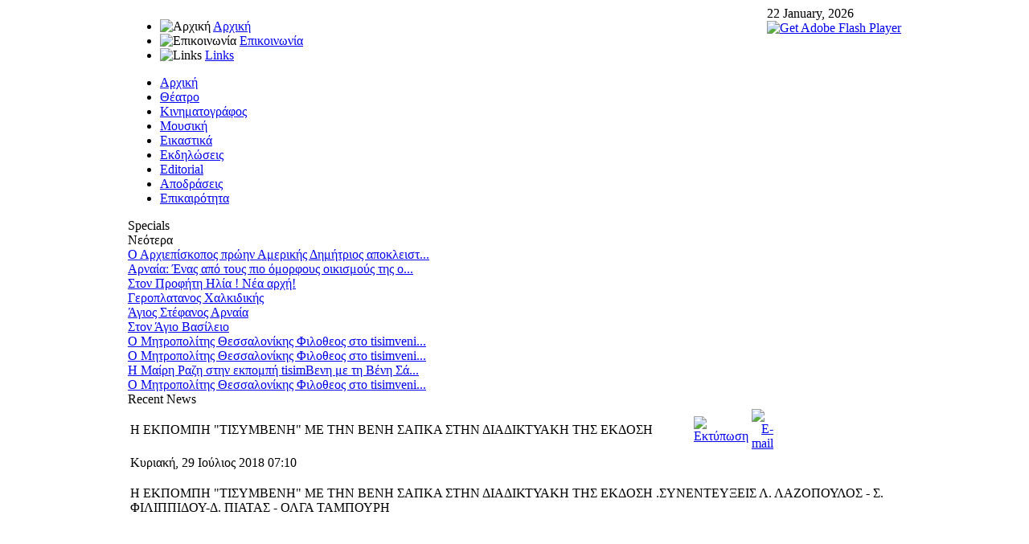

--- FILE ---
content_type: text/html; charset=utf-8
request_url: http://tisimveni.gr/latest-news/3489-i-ekpobi-qtisimveniq-me-tin-veni-sapka-stin-diadiktiaki-tis-ekdosi.html
body_size: 16321
content:
<!DOCTYPE html PUBLIC "-//W3C//DTD XHTML 1.0 Transitional//EN" "http://www.w3.org/TR/xhtml1/DTD/xhtml1-transitional.dtd">
<html xmlns="http://www.w3.org/1999/xhtml">
	<head>
		  <base href="http://tisimveni.gr/latest-news/3489-i-ekpobi-qtisimveniq-me-tin-veni-sapka-stin-diadiktiaki-tis-ekdosi.html" />
  <meta http-equiv="content-type" content="text/html; charset=utf-8" />
  <meta name="robots" content="index, follow" />
  <meta name="keywords" content="Βενη, τι συμβαίνει, πολιτισμός, θέατρο, κινηματογράφος, θεσσαλονίκη" />
  <meta name="title" content="Η ΕΚΠΟΜΠΗ 'ΤΙΣΥΜΒΕΝΗ' ΜΕ ΤΗΝ ΒΕΝΗ ΣΑΠΚΑ ΣΤΗΝ ΔΙΑΔΙΚΤΥΑΚΗ ΤΗΣ ΕΚΔΟΣΗ" />
  <meta name="author" content="Βένη" />
  <meta name="description" content="Ειδήσεις για τον πολιτισμό, τα δρώμενα, το θέατρο και τον κινηματογράφο στη Θεσσαλονίκη" />
  <meta name="generator" content="Τι συμβαίνει με την Βένη - www.tisimveni.gr" />
  <title>Η ΕΚΠΟΜΠΗ &quot;ΤΙΣΥΜΒΕΝΗ&quot; ΜΕ ΤΗΝ ΒΕΝΗ ΣΑΠΚΑ ΣΤΗΝ ΔΙΑΔΙΚΤΥΑΚΗ ΤΗΣ ΕΚΔΟΣΗ</title>
  <link href="/templates/veni/favicon.ico" rel="shortcut icon" type="image/x-icon" />
  <link rel="stylesheet" href="http://www.tisimveni.gr/modules/mod_gk_news_highlighter/style/style.php?suffix=news-highlight-1&amp;moduleHeight=16&amp;moduleWidth=580&amp;interfaceWidth=120&amp;extra_divs=1&amp;bgcolor=FFF&amp;bordercolor=FFF&amp;set=1&amp;linkcolor=&amp;hlinkcolor=&amp;textleft_color=&amp;textleft_style=normal" type="text/css" />
  <script type="text/javascript" src="/media/system/js/mootools.js"></script>
  <script type="text/javascript" src="/media/system/js/caption.js"></script>
  <script type="text/javascript" src="http://www.tisimveni.gr/modules/mod_gk_news_highlighter/scripts/engine_compress.js"></script>
  <script type="text/javascript" src="http://www.tisimveni.gr/modules/mod_gk_news_highlighter/scripts/importer.php?module_id=news-highlight-1&amp;animation_type=4&amp;animation_speed=1000&amp;animation_interval=2000&amp;animation_fun=Fx.Transitions.linear&amp;mouseover=1"></script>

		
<link rel="shortcut icon" href="/images/favicon.ico" />
<link href="/templates/veni/css/rokmoomenu.css" rel="stylesheet" type="text/css" />
<link href="/templates/system/css/system.css" rel="stylesheet" type="text/css" />
<link href="/templates/system/css/general.css" rel="stylesheet" type="text/css" />
<link href="/templates/veni/css/template_css.css" rel="stylesheet" type="text/css" />
<link href="/templates/veni/css/style2.css" rel="stylesheet" type="text/css" />
<style type="text/css">
	div.wrapper { margin: 0 auto; width: 962px;padding:0;}
	td.leftcol { width:0px;padding:0;}
	td.rightcol { width:0px;padding:0;}
	#inset { width:0px;padding:0;}
	#content-area { margin-right:0px;padding:0;}
	div.content-bar-text { margin-left:0px;}
</style>	
<script type="text/javascript" src="/templates/veni/js/rokmenuslide.js"></script>
<script type="text/javascript" src="/templates/veni/js/roktop-panel.js"></script>
<script type="text/javascript" src="/templates/veni/js/rokfonts.js"></script>   
<script type="text/javascript">
	window.addEvent('domready', function() {
		var modules = ['module','moduletable', 'module-scroller', 'module-red', 'module-blue', 'module-black', 'module-green', 'module-orange', 'module-menu', 'module_menu'];
		var header = "h3";
		RokBuildSpans(modules, header);
	});
</script>
<script type="text/javascript" src="/templates/veni/js/rokmoomenu.js"></script>
<script type="text/javascript" src="/templates/veni/js/mootools.bgiframe.js"></script>
<script type="text/javascript">
window.addEvent('domready', function() {
	new Rokmoomenu($E('ul.menutop '), {
		bgiframe: false,
		delay: 500,
		animate: {
			props: ['width', 'opacity'],
			opts: {
				duration:700,
				fps: 200,
				transition: Fx.Transitions.Sine.easeOut			}
		}
	});
});
</script>
		<link href="/demo.css" rel="stylesheet" type="text/css" /><script type="text/javascript" src="/plugins/system/rokbox/rokbox.js"></script>
<link href="/plugins/system/rokbox/themes/light/rokbox-style.css" rel="stylesheet" type="text/css" />
<script type="text/javascript" src="/plugins/system/rokbox/themes/light/rokbox-config.js"></script>
</head>
	<body id="ff-helvetica" class="style2 f-default">
		<!-- begin header -->
		<div id="header">
			<div class="wrapper">
				<a href="/" class="nounder"><img src="/templates/veni/images/blank.gif" border="0" alt="" id="logo" class="png" /></a>
				<!-- begin top panel -->
							<div id="top-tab">
								<div style="float:right">
									22 January, 2026											<div class="moduletable">
					
<script type="text/javascript" src="http://www.tisimveni.gr//modules/mod_ulti_clocks/javascript/swfobject.js"></script>
<div id="mod_ulti_clocks">
<a href="http://www.adobe.com/go/getflashplayer" target="_blank">
<img src="http://www.adobe.com/images/shared/download_buttons/get_flash_player.gif" alt="Get Adobe Flash Player"/>
</a>
</div>


<script type="text/javascript">
  var flashvars={};
  var params = {
  wmode: "transparent"
  };
  var attributes = {};
  swfobject.embedSWF("http://www.tisimveni.gr//modules/mod_ulti_clocks/clocks/clock22.swf",
                         "mod_ulti_clocks","110","25","8",
			 false, flashvars, params, attributes);		 
			 
</script>		</div>
	
								</div>
							</div>
				<!-- end top panel -->
									<div id="toplinks">
								<div class="moduletable">
					<ul id="mainlevel"><li><img src="/images/stories/menu-icon3.png" border="0" alt="Αρχική"/> <a href="http://www.tisimveni.gr/index.php" class="mainlevel" >Αρχική</a></li><li><img src="/images/stories/menu-icon2.png" border="0" alt="Επικοινωνία"/> <a href="/contact.html" class="mainlevel" >Επικοινωνία</a></li><li><img src="/images/stories/menu-icon1.png" border="0" alt="Links"/> <a href="/links.html" class="mainlevel" >Links</a></li></ul>		</div>
	
					</div>
							</div>
		</div>
		<!-- end header -->
		<div id="page-bg">
			<div class="wrapper">
				<div id="sub-header">
					<!-- begin search module -->
										<!-- end search module -->
					<!-- begin menu bar -->
					<div id="horiz-menu" class="moomenu">
						<div id="horiz-menu2">
															<ul class="menutop"><li class="item1"><a href="http://www.tisimveni.gr/"><span>Αρχική</span></a></li><li class="item8"><a href="/theatre.html"><span>Θέατρο</span></a></li><li class="item71"><a href="/cinema.html"><span>Κινηματογράφος</span></a></li><li class="item90"><a href="/music.html"><span>Μουσική</span></a></li><li class="item91"><a href="/ikastika.html"><span>Εικαστικά</span></a></li><li class="item92"><a href="/happenings.html"><span>Εκδηλώσεις</span></a></li><li class="item93"><a href="/editorial.html"><span>Editorial</span></a></li><li class="item94"><a href="/break.html"><span>Αποδράσεις</span></a></li><li id="current" class="active item95"><a href="/latest-news.html"><span>Επικαιρότητα</span></a></li></ul>													</div>
					</div>
					<!-- end menu bar -->
				</div>
				<!-- begin showcase area -->
								<div class="clr" style="clear:both" ></div>
				<!-- end showcase area -->
				<!-- begin featured area -->
								<div class="clr"></div>
				<!-- end featured area -->
				<!-- begin main content area -->
				<div id="main-content-bar">
															<div class="content-bar-text">Specials</div>
									</div>
				<div id="main-content">
					<table class="mainbody" border="0" cellspacing="0" cellpadding="0">
						<tr valign="top">
							<!-- begin leftcolumn -->
														<!-- end leftcolumn -->
							<!-- begin maincolumn -->
							<td class="maincol">
																<div class="maincol-indicator"></div>
																<div class="padding">
																			<div id="mainmodules" class="spacer w99">
																							<div class="block">
															<div class="module">
			<div>
				<div>
					<div>
											
<div class="gk_news_highlighter" id="news-highlight-1">
                <div class="gk_news_highlighter_interface">
                <span class="text">Νεότερα</span>
                				<div><a href="#" class="prev"></a>
				<a href="#" class="next"></a></div>
				        </div>
                <div class="gk_news_highlighter_wrapper">
                                                                                    	<div class="gk_news_highlighter_item"><a href="/latest-news/4592-o-arhiepiskopos-proin-amerikis-dimitrios-apoklistika-sto-tisimvenigr.html"><span class="gk_news_highlighter_title">Ο Αρχιεπίσκοπος πρώην Αμερικής Δημήτριος αποκλειστ...</span></a></div>
                                                                                            	<div class="gk_news_highlighter_item"><a href="/break/4591-arnaia-enas-apo-toys-pio-omorfoys-oikismoys-tis-orinis-halkidikis.html"><span class="gk_news_highlighter_title">Αρναία: Ένας από τους πιο όμορφους οικισμούς της ο...</span></a></div>
                                                                                            	<div class="gk_news_highlighter_item"><a href="/happenings/4590-ston-profiti-ilia--nea-arhi-.html"><span class="gk_news_highlighter_title">Στον Προφήτη Ηλία  ! Νέα αρχή! </span></a></div>
                                                                                            	<div class="gk_news_highlighter_item"><a href="/break/4589-geroplatanos-halkidikis.html"><span class="gk_news_highlighter_title">Γεροπλατανος Χαλκιδικής</span></a></div>
                                                                                            	<div class="gk_news_highlighter_item"><a href="/break/4588-agios-stefanos-arnaia-.html"><span class="gk_news_highlighter_title">Άγιος Στέφανος Αρναία </span></a></div>
                                                                                            	<div class="gk_news_highlighter_item"><a href="/happenings/4587-ston-agio-vasilio-.html"><span class="gk_news_highlighter_title">Στον Άγιο Βασίλειο </span></a></div>
                                                                                            	<div class="gk_news_highlighter_item"><a href="/latest-news/4586-o-mitropolitis-thessalonikis-filotheos-sto-tisimvenigr.html"><span class="gk_news_highlighter_title">Ο Μητροπολίτης Θεσσαλονίκης Φιλοθεος στο tisimveni...</span></a></div>
                                                                                            	<div class="gk_news_highlighter_item"><a href="/latest-news/4585-o-mitropolitis-thessalonikis-filotheos-sto-tisimvenigr.html"><span class="gk_news_highlighter_title">Ο Μητροπολίτης Θεσσαλονίκης Φιλοθεος στο tisimveni...</span></a></div>
                                                                                            	<div class="gk_news_highlighter_item"><a href="/theatre/4584-i-mairi-razi-stin-ekpobi-tisimveni-me-ti-veni-sapka-.html"><span class="gk_news_highlighter_title">Η Μαίρη Ραζη στην  εκπομπή tisimΒενη με τη Βένη Σά...</span></a></div>
                                                                                            	<div class="gk_news_highlighter_item"><a href="/latest-news/4583-o-mitropolitis-thessalonikis-filotheos-sto-tisimvenigr.html"><span class="gk_news_highlighter_title">Ο Μητροπολίτης Θεσσαλονίκης Φιλοθεος στο tisimveni...</span></a></div>
                                                                    </div>
</div>
					</div>
				</div>
			</div>
		</div>
	
												</div>
																																											</div>
																											<div id="main-content-bar2">
										<div class="content-bar-text2">Recent <span class="color3">News</span></div>
									</div>
																												<div id="pathway">
											
										</div>
																											<div id="content-area">
										
										<table class="contentpaneopen">
<tr>
		<td class="contentheading" width="100%">
					Η ΕΚΠΟΜΠΗ &quot;ΤΙΣΥΜΒΕΝΗ&quot; ΜΕ ΤΗΝ ΒΕΝΗ ΣΑΠΚΑ ΣΤΗΝ ΔΙΑΔΙΚΤΥΑΚΗ ΤΗΣ ΕΚΔΟΣΗ			</td>
				
				<td align="right" width="100%" class="buttonheading">
		<a href="/latest-news/3489-i-ekpobi-qtisimveniq-me-tin-veni-sapka-stin-diadiktiaki-tis-ekdosi.html?tmpl=component&amp;print=1&amp;layout=default&amp;page=" title="Εκτύπωση" onclick="window.open(this.href,'win2','status=no,toolbar=no,scrollbars=yes,titlebar=no,menubar=no,resizable=yes,width=640,height=480,directories=no,location=no'); return false;" rel="nofollow"><img src="/templates/veni/images/printButton.png" alt="Εκτύπωση"  /></a>		</td>
		
				<td align="right" width="100%" class="buttonheading">
		<a href="/component/mailto/?tmpl=component&amp;link=83c7f9c80dc85fd1267e5dd95e0038016e17bfb0" title="E-mail" onclick="window.open(this.href,'win2','width=400,height=350,menubar=yes,resizable=yes'); return false;"><img src="/templates/veni/images/emailButton.png" alt="E-mail"  /></a>		</td>
					</tr>
</table>

<table class="contentpaneopen">

<tr>
	<td valign="top" class="createdate">
		Κυριακή, 29 Ιούλιος 2018 07:10	</td>
</tr>


<tr>
<td valign="top">
<p>Η ΕΚΠΟΜΠΗ "ΤΙΣΥΜΒΕΝΗ" ΜΕ ΤΗΝ ΒΕΝΗ ΣΑΠΚΑ ΣΤΗΝ ΔΙΑΔΙΚΤΥΑΚΗ ΤΗΣ ΕΚΔΟΣΗ .ΣΥΝΕΝΤΕΥΞΕΙΣ Λ. ΛΑΖΟΠΟΥΛΟΣ - Σ. ΦΙΛΙΠΠΙΔΟΥ-Δ. ΠΙΑΤΑΣ - ΟΛΓΑ ΤΑΜΠΟΥΡΗ</p>
<iframe width="560" height="315" src="https://www.youtube.com/embed/ix8yRX_dipQ" frameborder="0" allowfullscreen="" style="width: 214px; height: 153px;" allow="autoplay; encrypted-media"></iframe></td>
</tr>

</table>
<span class="article_separator">&nbsp;</span>

									</div>
								</div>
							</td>
							<!-- end maincolumn -->
							<!-- begin rightcolumn -->
														<!-- end rightcolumn -->
						</tr>
					</table>
				</div>
				<!-- end main content area -->
				<!-- begin bottom section -->
								<!-- end bottom section -->
				<!-- begin footer -->
				<div id="footer">
					<div class="footer2">
						<div class="footer3">
															<div id="bottom-menu">
									<div id="bottom-menu2">
											<div class="moduletable">
					<!DOCTYPE HTML PUBLIC "-//W3C//DTD HTML 4.01 Transitional//EN"

"http://www.w3.org/TR/html4/loose.dtd">


<html>
<div align="center">
<div id="st0000000000" class="st-taf"> <script src="http://cdn.socialtwist.com/0000000000/script.js"></script> <img style="border:0;margin:0;padding:0;" src="http://tellafriend.socialtwist.com/wizard/images/tafdropdn_blue16.png" onmouseout="hideHoverMap(this)" onmouseover="showHoverMap(this, '0000000000', window.location, document.title)" onclick="cw(this, {id:'0000000000',link: window.location, title: document.title })"/><br>
</div></div>
</html>
		</div>
	
									</div>
								</div>
													</div>
					</div>
				</div>
				<div id="copyright">
					<a href="http://www.mundo.gr/" title="Mundo Web Design/IT Consulting" class="nounder" target="_blank"><img src="/templates/veni/images/blank.gif" alt="Mundo GR." id="mundo" class="png" /></a>
					<div class="copyright">&copy; 2011 tisimveni.gr</div>
				</div>
				<!-- end footer -->
				
			</div>
		</div>	
<!-- Start of StatCounter Code for Dreamweaver -->
<script type="text/javascript">
var sc_project=7476822; 
var sc_invisible=1; 
var sc_security="0221e596"; 
</script>
<script type="text/javascript"
src="http://www.statcounter.com/counter/counter.js"></script>
<noscript><div class="statcounter"><a title="tumblr
visitor" href="http://statcounter.com/tumblr/"
target="_blank"><img class="statcounter"
src="http://c.statcounter.com/7476822/0/0221e596/1/"
alt="tumblr visitor"></a></div></noscript>
<!-- End of StatCounter Code for Dreamweaver -->		
	</body>
</html>